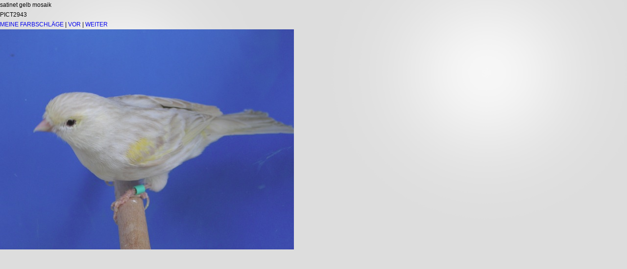

--- FILE ---
content_type: text/html
request_url: http://kanarienexperte.de/photos-2/files/page4-1062-full.html
body_size: 666
content:

<!DOCTYPE html PUBLIC "-//W3C//DTD XHTML 1.0 Strict//EN" "http://www.w3.org/TR/xhtml1/DTD/xhtml1-strict.dtd">
<html xmlns="http://www.w3.org/1999/xhtml">

	<head>
		<meta http-equiv="content-type" content="text/html; charset=utf-8" />
		<meta name="generator" content="RapidWeaver" />
		<link rel="stylesheet" type="text/css" href="../../rw_common/themes/u_tility/styles.css" /><link rel="stylesheet" type="text/css" href="../../rw_common/themes/u_tility/colour_tags.css" /><link rel="stylesheet" type="text/css" href="../../rw_common/themes/u_tility/css/toggle/autoplay.css" /><link rel="stylesheet" type="text/css" href="../../rw_common/themes/u_tility/css/highlight/75.css" /><link rel="stylesheet" type="text/css" href="../../rw_common/themes/u_tility/css/background/wood.css" /><link rel="stylesheet" type="text/css" href="../../rw_common/themes/u_tility/css/text-shadow/none.css" /><link rel="stylesheet" type="text/css" href="../../rw_common/themes/u_tility/css/slideshow/delay3500.css" /><link rel="stylesheet" type="text/css" href="../../rw_common/themes/u_tility/css/slideshow/speed1500.css" /><link rel="stylesheet" type="text/css" href="../../rw_common/themes/u_tility/css/thumbnails/count6.css" /><link rel="stylesheet" type="text/css" href="../../rw_common/themes/u_tility/css/thumbnails/pos4.css" /><link rel="stylesheet" type="text/css" href="../../rw_common/themes/u_tility/css/sidebar/left_280.css" /><script type="text/javascript" src="../../rw_common/themes/u_tility/javascript.js"></script>
		<title>satinet gelb mosaik</title>
	</head>

	<body class="photo-background">
	
		<div class="photo-navigation">
			<p class="photo-title">satinet gelb mosaik</p>
			<p class="photo-caption">PICT2943</p>
			<p class="photo-links"><a href="../index.html">MEINE FARBSCHL&Auml;GE</a> | <a href="page4-1061-full.html">VOR</a> | <a href="page4-1063-full.html">WEITER</a></p>
		</div>
		
		<img class="photo-frame" src="page4-1062-full.jpg" alt="Loading Image" width="600" height="450"/>
			
		
			
	</body>

</html>

--- FILE ---
content_type: text/css
request_url: http://kanarienexperte.de/rw_common/themes/u_tility/colour_tags.css
body_size: 615
content:
/* TEXT COLORS */

body {
	background-color: #DDDDDD;
}

#band .detail, #band .color {
	background-color: #FFFFFF;
}

h1#title {
	color: #3A3E41;
}

h2#slogan {
	color: #A4ACB0;
}

h1, h2, h3, h4, h5, h6, 
#auxContent h2#aux,
#content h1.blog-entry-title>a,
span.blog-read-more a,
#blog-categories:before, 
#blog-archives:before, 
ul.blog-tag-cloud:before, 
#blog-rss-feeds:before,
.message-text, 
.movie-title, 
.movie-page-title {
	color: #3A3E41;
}

#content, #sidebar {
	color: #3F3F3F;
}

.nav-controls a, 
.pagination a, 
.pagination span, 
.ss-controls a,
.blog-entry-date,
.filesharing-item-title,
.filesharing-item-title a,
blockquote, code,
.contact label {
	background-color: #32383B;
	color: #7F7F7F !important;
}

.movie-thumbnail-frame{
	background-color: #32383B;
	border-top-color: #585E61;
	border-bottom-color: #252B2E;
}

.contact label, .movie-thumbnail-caption {
	color: #7F7F7F;
}

ul.thumbs li {
	background-color: #FFFFFF;
}

span.image-wrapper {
	background-color: #FFFFFF;
}

.pagination span {
	color: #FFD322 !important;
}

#caption {
	background-color: #7A7C7B;
	color: #FFFFFF;
}

#content a, #auxContent a, ul.blog-tag-cloud a {
	color: #1482EF;
}

#content a:hover {
	color: #19A2FF;
}

#nav li a {
	color: #A4A4A4;
}

#nav li a:hover{
	color: #EE9D17;
}

#nav a.current, #nav a.currentAncestor,
#nav a.current:hover, #nav a.currentAncestor:hover {
	color: #3563B6;
}

ul#breadcrumb a, ul#breadcrumb a:hover {
	color: #747A7F;
}


#contact {
	color: #747A7F;
}

#contact a {
	color: #5F656A;
}

#contact a:hover {
	color: #5F656A;
}

--- FILE ---
content_type: text/css
request_url: http://kanarienexperte.de/rw_common/themes/u_tility/css/toggle/autoplay.css
body_size: 22
content:
#autoPlay{ top: 1px; }

--- FILE ---
content_type: text/css
request_url: http://kanarienexperte.de/rw_common/themes/u_tility/css/highlight/75.css
body_size: 150
content:
body {
	background-image: url(../../images/highlight_75.png);
	background-position: center top;
	background-repeat: no-repeat;
}

.movie-thumbnail-frame{ 
	background-image: url(../../images/highlight_75.png);
	background-position: -300px -300px;
	background-repeat: no-repeat;
}

--- FILE ---
content_type: text/css
request_url: http://kanarienexperte.de/rw_common/themes/u_tility/css/background/wood.css
body_size: 56
content:
#wrapperOuter{
	background:url(../../images/wood.png);
}

--- FILE ---
content_type: text/css
request_url: http://kanarienexperte.de/rw_common/themes/u_tility/css/text-shadow/none.css
body_size: 31
content:
#sidebar{
	text-shadow: none;
}

--- FILE ---
content_type: text/css
request_url: http://kanarienexperte.de/rw_common/themes/u_tility/css/slideshow/delay3500.css
body_size: 25
content:
#slideDelay{top: 3500px;}

--- FILE ---
content_type: text/css
request_url: http://kanarienexperte.de/rw_common/themes/u_tility/css/slideshow/speed1500.css
body_size: 25
content:
#slideSpeed{top: 1500px;}

--- FILE ---
content_type: text/css
request_url: http://kanarienexperte.de/rw_common/themes/u_tility/css/thumbnails/count6.css
body_size: 22
content:
#thumbCount{top: 6px;}

--- FILE ---
content_type: text/css
request_url: http://kanarienexperte.de/rw_common/themes/u_tility/css/thumbnails/pos4.css
body_size: 21
content:
#thumbs { top: 4px; }